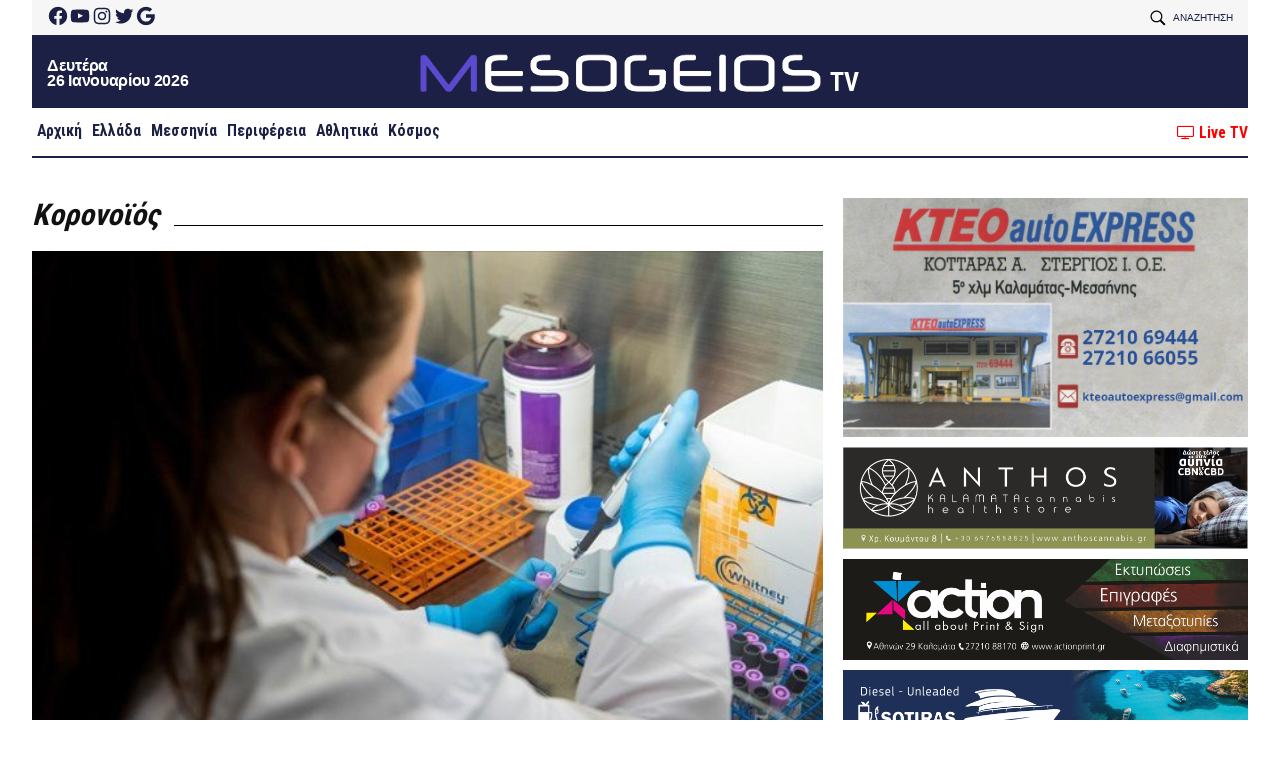

--- FILE ---
content_type: image/svg+xml
request_url: https://www.mesogeiostv.gr/wp-content/themes/km19_mesogeios/images/location.svg
body_size: 530
content:
<?xml version="1.0" ?><!DOCTYPE svg  PUBLIC '-//W3C//DTD SVG 1.1//EN'  'http://www.w3.org/Graphics/SVG/1.1/DTD/svg11.dtd'><svg height="512px" id="Layer_1" style="enable-background:new 0 0 512 512;" version="1.1" viewBox="0 0 512 512" width="512px" xml:space="preserve" xmlns="http://www.w3.org/2000/svg" xmlns:xlink="http://www.w3.org/1999/xlink"><g><path d="M256,32c-74,0-134.2,58.7-134.2,132.7c0,16.4,3.5,34.3,9.8,50.4l-0.1,0l0.6,1.2l0,0c0.5,1.1,1,2.2,1.5,3.3L256,480   l121.8-259.1l0.6-1.2c0.5-1.1,1.1-2.2,1.6-3.4l0.4-1.1c6.5-16.1,9.8-33.1,9.8-50.3C390.2,90.7,330,32,256,32z M365.1,209.4   l-0.2,0.5c-0.3,0.6-0.6,1.3-0.9,1.9l-1,2.1L256,441.3L148.9,213.9l-0.9-2c-0.3-0.6-0.6-1.2-0.8-1.8c-5.9-14.5-9.1-30.6-9.1-45.4   c0-65,52.9-116.5,118-116.5s118,51.4,118,116.5C374,179.9,371,194.9,365.1,209.4z" fill="#FFFFFF"/><path d="M256,96c-35.3,0-64,28.7-64,64s28.7,64,64,64s64-28.7,64-64S291.3,96,256,96z M256,206.9c-25.9,0-46.9-21-46.9-46.9   c0-25.9,21-46.9,46.9-46.9c25.9,0,46.9,21,46.9,46.9C302.9,185.9,281.9,206.9,256,206.9z" fill="#FFFFFF"/></g></svg>